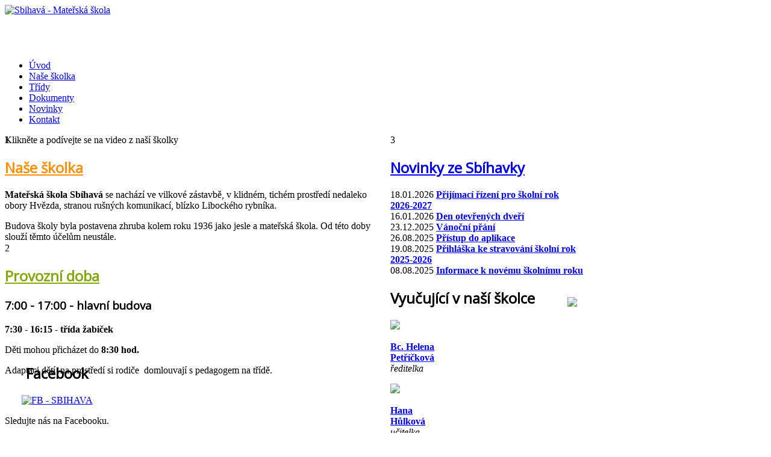

--- FILE ---
content_type: text/html; charset=utf-8
request_url: https://www.sbihava.cz/
body_size: 5697
content:
<!DOCTYPE html>
<html xmlns="http://www.w3.org/1999/xhtml" xml:lang="cs-cz" lang="cs-cz" dir="ltr">
<head>
	<meta name="viewport" content="width=device-width, initial-scale=1.0" />
	<base href="https://www.sbihava.cz/" />
	<meta http-equiv="content-type" content="text/html; charset=utf-8" />
	<meta name="description" content="Mateřská škola Sbíhavá se nachází v tichém prostředí nedaleko obory Hvězdy a Libockého rybníka..." />
	<meta name="generator" content="Joomla! - Open Source Content Management" />
	<title>Úvod</title>
	<link href="/?format=feed&amp;type=rss" rel="alternate" type="application/rss+xml" title="RSS 2.0" />
	<link href="/?format=feed&amp;type=atom" rel="alternate" type="application/atom+xml" title="Atom 1.0" />
	<link href="/templates/protostar/favicon.ico" rel="shortcut icon" type="image/vnd.microsoft.icon" />
	<link href="/templates/protostar/css/template.css" rel="stylesheet" type="text/css" />
	<link href="/media/system/css/modal.css?69a69ad820aa803e991e8fb7416d6f5d" rel="stylesheet" type="text/css" />
	<link href="/modules/mod_slideshowck/themes/default/css/camera.css" rel="stylesheet" type="text/css" />
	<style type="text/css">
#camera_wrap_96 .camera_pag_ul li img {width:100px;height:75px;}
#camera_wrap_96 .camera_caption {
	display: block;
	position: absolute;
}
#camera_wrap_96 .camera_caption > div {
	color: #333333;font-size: 15px;
}
#camera_wrap_96 .camera_caption > div div.slideshowck_description {
	font-size: 15px;
}

	</style>
	<script type="application/json" class="joomla-script-options new">{"csrf.token":"b704538d1d8c70179e765217b5deb263","system.paths":{"root":"","base":""}}</script>
	<script src="/media/jui/js/jquery.min.js?69a69ad820aa803e991e8fb7416d6f5d" type="text/javascript"></script>
	<script src="/media/jui/js/jquery-noconflict.js?69a69ad820aa803e991e8fb7416d6f5d" type="text/javascript"></script>
	<script src="/media/jui/js/jquery-migrate.min.js?69a69ad820aa803e991e8fb7416d6f5d" type="text/javascript"></script>
	<script src="/media/system/js/caption.js?69a69ad820aa803e991e8fb7416d6f5d" type="text/javascript"></script>
	<script src="/media/jui/js/bootstrap.min.js?69a69ad820aa803e991e8fb7416d6f5d" type="text/javascript"></script>
	<script src="/templates/protostar/js/template.js" type="text/javascript"></script>
	<script src="/media/system/js/mootools-core.js?69a69ad820aa803e991e8fb7416d6f5d" type="text/javascript"></script>
	<script src="/media/system/js/core.js?69a69ad820aa803e991e8fb7416d6f5d" type="text/javascript"></script>
	<script src="/media/system/js/mootools-more.js?69a69ad820aa803e991e8fb7416d6f5d" type="text/javascript"></script>
	<script src="/media/system/js/modal.js?69a69ad820aa803e991e8fb7416d6f5d" type="text/javascript"></script>
	<script src="/modules/mod_slideshowck/assets/jquery.easing.1.3.js" type="text/javascript"></script>
	<script src="/modules/mod_slideshowck/assets/jquery.mobile.customized.min.js" type="text/javascript"></script>
	<script src="/modules/mod_slideshowck/assets/camera.min.js" type="text/javascript"></script>
	<script type="text/javascript">
jQuery(window).on('load',  function() {
				new JCaption('img.caption');
			});
		jQuery(function($) {
			SqueezeBox.initialize({});
			SqueezeBox.assign($('a.modal').get(), {
				parse: 'rel'
			});
		});

		window.jModalClose = function () {
			SqueezeBox.close();
		};
		
		// Add extra modal close functionality for tinyMCE-based editors
		document.onreadystatechange = function () {
			if (document.readyState == 'interactive' && typeof tinyMCE != 'undefined' && tinyMCE)
			{
				if (typeof window.jModalClose_no_tinyMCE === 'undefined')
				{	
					window.jModalClose_no_tinyMCE = typeof(jModalClose) == 'function'  ?  jModalClose  :  false;
					
					jModalClose = function () {
						if (window.jModalClose_no_tinyMCE) window.jModalClose_no_tinyMCE.apply(this, arguments);
						tinyMCE.activeEditor.windowManager.close();
					};
				}
		
				if (typeof window.SqueezeBoxClose_no_tinyMCE === 'undefined')
				{
					if (typeof(SqueezeBox) == 'undefined')  SqueezeBox = {};
					window.SqueezeBoxClose_no_tinyMCE = typeof(SqueezeBox.close) == 'function'  ?  SqueezeBox.close  :  false;
		
					SqueezeBox.close = function () {
						if (window.SqueezeBoxClose_no_tinyMCE)  window.SqueezeBoxClose_no_tinyMCE.apply(this, arguments);
						tinyMCE.activeEditor.windowManager.close();
					};
				}
			}
		};
		
	</script>

			<link href='//fonts.googleapis.com/css?family=Open+Sans' rel='stylesheet' type='text/css' />
		<style type="text/css">
			h1,h2,h3,h4,h5,h6,.site-title{
				font-family: 'Open Sans', sans-serif;
			}
		</style>
			<!--[if lt IE 9]>
		<script src="/media/jui/js/html5.js"></script>
	<![endif]-->
<meta http-equiv="Content-Type" content="text/html; charset=utf-8">
</head>

<body class="site com_content view-featured no-layout no-task itemid-101">

	<!-- Body -->
	<div class="body">
		<div style="width:960px" class="container">
			<!-- Header -->
			<header class="header" role="banner">
				<div class="header-inner clearfix">
					<a class="brand pull-left" href="/">
						<img src="/templates/protostar/images/sbihava-logo.png" alt="Sbihavá - Mateřská škola" />
					</a>
					<div class="header-search pull-right">
                    	<div style="margin-top:40px; color:#fff"><a href="https://www.facebook.com/pages/Mate%C5%99sk%C3%A1-%C5%A1kola-Sb%C3%ADhav%C3%A1/331052188989?fref=ts" target="_blank" style="color:#fff">Facebook</a>   |   <a href="/kudy-k-nam" style="color:#fff">Jak se k nám dostanete</a>   |   <a href="/nase-skolka/informations-in-english" style="color:#fff">English</a>   |   <a href="/kontakt" style="color:#fff">Kontakt</a></div>
						
					</div>
				</div>
			</header>
						<nav class="navigation" role="navigation">
				<ul class="nav menu">
<li class="item-101 default current active"><a href="/" >Úvod</a></li><li class="item-102 parent"><a href="/nase-skolka" >Naše školka</a></li><li class="item-103 parent"><a href="/tridy" >Třídy</a></li><li class="item-104"><a href="/dokumenty" >Dokumenty</a></li><li class="item-105"><a href="/novinky" >Novinky</a></li><li class="item-106"><a href="/kontakt" >Kontakt</a></li></ul>

			</nav>
						
			<div class="row-fluid">
								<main id="content" role="main" class="span12">
					<!-- Begin Content -->
							<div class="moduletable">
						
		<!--[if lte IE 7]>
		<link href="/modules/mod_slideshowck/themes/default/css/camera_ie.css" rel="stylesheet" type="text/css" />
		<![endif]-->
		<!--[if IE 8]>
		<link href="/modules/mod_slideshowck/themes/default/css/camera_ie8.css" rel="stylesheet" type="text/css" />
		<![endif]--><script type="text/javascript"> <!--
       jQuery(function(){
        jQuery('#camera_wrap_96').camera({
                height: '400',
                minHeight: '',
                pauseOnClick: false,
                hover: 1,
                fx: 'simpleFade',
                loader: 'pie',
                pagination: 1,
                thumbnails: 1,
                thumbheight: 75,
                thumbwidth: 100,
                time: 7000,
                transPeriod: 1500,
                alignment: 'center',
                autoAdvance: 1,
                mobileAutoAdvance: 1,
                portrait: 0,
                barDirection: 'leftToRight',
                imagePath: '/modules/mod_slideshowck/images/',
                lightbox: 'mediaboxck',
                fullpage: 0,
				mobileimageresolution: '0',
                navigationHover: true,
                navigation: true,
                playPause: true,
                barPosition: 'bottom'
        });
}); //--> </script><!-- debut Slideshow CK -->
<div class="slideshowck camera_wrap camera_white_skin" id="camera_wrap_96">
			<div data-thumb="/images/eventgallery/th/3_th.jpg" data-src="/images/eventgallery/3.jpg" >
					</div>
		<div data-thumb="/images/eventgallery/th/7_th.jpg" data-src="/images/eventgallery/7.jpg" data-link="/nase-skolka/videogalerie" data-target="_parent">
			<div class="camera_caption fadeIn">Klikněte a podívejte se na video z naší školky</div>		</div>
		<div data-thumb="/images/eventgallery/th/2_th.jpg" data-src="/images/eventgallery/2.jpg" >
					</div>
		<div data-thumb="/images/eventgallery/th/4_th.jpg" data-src="/images/eventgallery/4.jpg" >
					</div>
		<div data-thumb="/images/eventgallery/th/5_th.jpg" data-src="/images/eventgallery/5.jpg" >
					</div>
		<div data-thumb="/images/eventgallery/th/1_th.jpg" data-src="/images/eventgallery/1.jpg" >
					</div>
		<div data-thumb="/images/eventgallery/th/6_th.jpg" data-src="/images/eventgallery/6.jpg" >
					</div>
</div>
<div style="clear:both;"></div>
<!-- fin Slideshow CK -->
		</div>
	
					<div id="system-message-container">
	</div>

					<div class="blog-featured" itemscope itemtype="https://schema.org/Blog">




</div>

					<div class="moc_uvod">
    	<div style="width:640px; float:left;">
            <div class="mod_uvod_obdelnik jedna" style="height:180px">
                <div class="ctverec_1">1</div>
                <a style="color:#fb920c" href="/nase-skolka"><h2 style="color:#fb920c">Naše školka</h2></a>
                <p><strong>Mateřská škola Sbíhavá</strong> se nachází ve vilkové zástavbě, v klidném, tichém prostředí nedaleko obory Hvězda, stranou rušných komunikací, blízko Libockého rybníka.</p>
<p>Budova školy byla postavena zhruba kolem roku 1936 jako jesle a mateřská škola. Od této doby slouží těmto účelům neustále.</p>
            </div>
            
            <div class="mod_uvod_obdelnik dva" style="height:180px">
                <div class="ctverec_2">2</div>
                <a style="color:#84a90d" href="#"><h2 style="color:#84a90d">Provozní doba</h2></a>
                <h3><strong>7:00 - 17:00 - </strong><strong>hlavní budova</strong></h3>
<p><strong>7:30 - 16:15 - třída žabiček</strong></p>
<p>Děti mohou přicházet do <strong>8:30 hod.</strong></p>
<p>Adaptaci dětí  na prostředí si rodiče  domlouvají s pedagogem na třídě. </p>            </div>
            
            
            <div class="mod_uvod_obdelnik carka_top">
            <table border="0" cellspacing="0" cellpadding="0">
                <tr>
              		<td valign="top" align="center"><h2>Facebook</h2><a target="_blank" href="https://www.facebook.com/pages/Mate%C5%99sk%C3%A1-%C5%A1kola-Sb%C3%ADhav%C3%A1/331052188989?fref=ts"><img src="/templates/protostar/images/fb-ikona.gif" class="ikonky_uvod" alt="FB - SBIHAVA" /></a><p>Sledujte nás na Facebooku.</p></td>
                </tr>
            </table>
            </div>
            <div class="mod_uvod_obdelnik carka_top">
            	<h2 style="margin:0 0 5px 0">Aktuální jídelníček</h2>
                <img style="float:right" src="/images/nase-skolka/jidelni-listek-ikona.jpg" alt="" />
                                <p>Aktualizováno: 18.01.2026</p>
                <span class="vice_informaci"><a href="/attachments/article/11/SB Jídelníček 4 2026.doc">Jídelníček ke stažení</a></span>
                
                
                <h2 style="margin:20px 0 5px 0">Akce na měsíc</h2>
                <img style="float:right" src="/images/nase-skolka/akce-na-mesic-ikona.jpg" alt="" />
                                <p>Aktualizováno: 31.01.2026</p>
                <span class="vice_informaci"><a href="/attachments/category/9/program unor   2026.doc">Akce ke stažení</a></span>
            </div>
        </div>
        
        
        <div class="mod_uvod_novinky">
            <div class="ctverec_3">3</div>
            <a href="/novinky"><h2>Novinky ze Sbíhavky</h2></a>
            

    
	<div class="mod_uvod_novinka">
        <div class="horejsek"><span class="datum">18.01.2026</span> <a href="/novinky/1206-prijimaci-rizeni-pro-skolni-rok-2026-2027"><strong> Přijímací řízení pro školní rok 2026-2027</strong></a></span></div>
        <!--<img src="/templates/protostar/images/clanek.jpg" width="60" height="60" alt="" />-->
        	</div>
	    
	<div class="mod_uvod_novinka">
        <div class="horejsek"><span class="datum">16.01.2026</span> <a href="/novinky/1204-den-otevrenych-dveri-3"><strong>Den otevřených dveří</strong></a></span></div>
        <!--<img src="/templates/protostar/images/clanek.jpg" width="60" height="60" alt="" />-->
        	</div>
	    
	<div class="mod_uvod_novinka">
        <div class="horejsek"><span class="datum">23.12.2025</span> <a href="/novinky/1203-vanocni-prani-4"><strong>Vánoční přání</strong></a></span></div>
        <!--<img src="/templates/protostar/images/clanek.jpg" width="60" height="60" alt="" />-->
        	</div>
	    
	<div class="mod_uvod_novinka">
        <div class="horejsek"><span class="datum">26.08.2025</span> <a href="/novinky/1202-pristup-do-aplikace-2"><strong>Přístup do aplikace</strong></a></span></div>
        <!--<img src="/templates/protostar/images/clanek.jpg" width="60" height="60" alt="" />-->
        	</div>
	    
	<div class="mod_uvod_novinka">
        <div class="horejsek"><span class="datum">19.08.2025</span> <a href="/novinky/1199-prihlaska-ke-stravovani-skolni-rok-2025-2026"><strong>Přihláška ke stravování  školní rok 2025-2026</strong></a></span></div>
        <!--<img src="/templates/protostar/images/clanek.jpg" width="60" height="60" alt="" />-->
        	</div>
	    
	<div class="mod_uvod_novinka">
        <div class="horejsek"><span class="datum">08.08.2025</span> <a href="/novinky/1198-informace-k-novemu-skolnimu-roku-2"><strong>Informace k novému školnímu roku</strong></a></span></div>
        <!--<img src="/templates/protostar/images/clanek.jpg" width="60" height="60" alt="" />-->
        	</div>
	        </div>
        
        
    </div>





	
<div class="uvod_vyucujici">
<style>
.sipka_1, .sipka_2	{cursor:pointer;}
.uci1	{width:1000px;}
</style>
<div style="float:right; margin-top:15px; margin-right:10px"><img class="sipka_1" src="/images/ucitele/sipky3.jpg" /></div>

<h2>Vyučující v naší školce</h2>

<div class="uci1">
    <div class="uvod_ucitelka">
    <img src="/images/ucitele/petrickova2024.jpg" />
    <p><strong><a href="/helena-petrickova">Bc. Helena<br />Petříčková</a></strong><br />
    <i>ředitelka</i></p>
    </div>
    
    <div class="uvod_ucitelka">
    <img src="/images/ucitele/hulkova.jpg" />
    <p><strong><a href="/hana-hulkova">Hana<br />Hůlková</a></strong><br />
    <i>učitelka</i></p>
    </div>
    
    <div class="uvod_ucitelka">
    <img src="/images/ucitele/hendrychova2024.jpg" />
    <p><strong><a href="/katerina-hendrychova">Kateřina<br />Hendrychová</a></strong><br />
    <i>Učitelka</i></p>
    </div>
      
    <div class="uvod_ucitelka">
    <img src="/images/ucitele/pracharova.jpg" />
    <p><strong><a href="/bc-karolina-pracharova">Mgr. Karolína<br />Prachařová</a></strong><br />
    <i>Zástupkyně ředitelky</i></p>
    </div>
    
   
    <div class="uvod_ucitelka">
    <img src="/images/ucitele/zlabkova.jpg" />
    <p><strong><a href="/zlabkova-jaroslava">Jaroslava<br />Žlábková</a></strong><br />
    <i>Učitelka</i></p>
    </div>
    
    <div class="uvod_ucitelka">
    <img src="/images/ucitele/soukupova-jana.jpg" />
    <p><strong><a href="/soukupova-jana">Soukupová Jana DiS.</a></strong><br />
    <i>Učitelka</i></p>
    </div>
    
</div>

<div class="uci2" style="display:none">
    
     
    <div class="uvod_ucitelka">
    <img src="/images/ucitele/petricek2.jpg" />
    <p><strong><a href="/mgr-michal-petricek">Mgr. Michal<br />Petříček</a></strong><br />
    <i>Učitel lesní třídy Žabičky</i></p>
    </div>
    
    <div class="uvod_ucitelka">
    <img src="/images/ucitele/cvackova.jpg" />
    <p><strong><a href="/bc-dana-cvackova">Bc. Dana<br />Cvačková</a></strong><br />
    <i>Učitelka</i></p>
    </div>
    
    <div class="uvod_ucitelka">
    <img src="/images/ucitele/pospisilova.jpg" />
    <p><strong><a href="/nikola-pospisilova">Nikola<br />Pospíšilová DiS.</a></strong><br />
    <i>Učitelka</i></p>
    </div>
    

    <div class="uvod_ucitelka">
    <img src="/images/ucitele/dojcarova.jpg" />
    <p><strong><a href="/jarmila-dojcarova">Bc. Jayne<br />Dojčarová</a></strong><br />
    <i>Učitelka</i></p>
    </div>
    

    <div class="uvod_ucitelka">
    <img src="/images/ucitele/rihova.jpg" />
    <p><strong><a href="/michaela-rihova">Bc. Michaela<br />Říhová</a></strong><br />
    <i>Učitelka</i></p>
    </div>
    
    
    <div class="uvod_ucitelka">
    <img src="/images/ucitele/sulakova.jpg" />
    <p><strong><a href="/karolina-sulakova">Bc. Karolína<br />Šuláková</a></strong><br />
    <i>Učitelka</i></p>
    </div>
    
    <div class="uvod_ucitelka">
    <img src="/images/ucitele/horova.jpg" />
    <p><strong><a href="/horova-katerina">Kateřina <br />Horová </a></strong><br />
    <i>Učitelka</i></p>
    </div>
    
    <div class="uvod_ucitelka">
    <img src="/images/ucitele/hancova.jpg" />
    <p><strong><a href="/mgr-marta-hancova">Mgr. Marta<br /> Hančová</a></strong><br />
    <i>Učitelka</i></p>
    </div>
	
</div>


<script>
var $lig = jQuery.noConflict();
var ii=1;
$lig(".sipka_1").click(function() {
	$lig(".uci2").show("slow");
});
/*
var $lig = jQuery.noConflict();
var ii=1;
$lig(".sipka_1").click(function() {
	if(ii>1){
		ii--;
		$lig(".uci1").hide("slow");
		$lig(".uci2").hide("slow");
		$lig(".uci3").hide("slow");
		$lig(".uci"+ii).show("slow");
	}
});
$lig(".sipka_2").click(function() {
	if(ii<3){
		ii++;
		$lig(".uci1").hide("slow");
		$lig(".uci2").hide("slow");
		$lig(".uci3").hide("slow");
		$lig(".uci"+ii).show("slow");
	}
});
*/
</script>
    
</div><div class="moc_uvod" style="height:auto">
    	<div class="mod_uvod_obdelnik modra">
            <a href="/nabidka-pro-verejnost"><h2>Nabídka pro veřejnost</h2></a>
            <p><strong>Pronájem prostor na oslavu dětských narozenin</strong></p>
<p>Máte hodně kamarádů a chcete oslavit své narozeniny s nimi?<br />My Vám pomůžeme, rádi Vám pronajmeme prostory školky (třída a herna 114 metrů, zahrada).</p>
<p> </p>
            <span class="vice_informaci uplne_dolu_doleva"><a href="/nabidka-pro-verejnost">Více informací</a></span>
        </div>
        
        <div class="mod_uvod_obdelnik modra">
            <a href="/nase-skolka/obsah-vzdelavani"><h2>Obsah vzdělávání</h2></a>
            <p>Zaměření Školního vzdělávacího programu „ Aby nám všem dětem a rodičům bylo dobře“ vypracovaným týmem pedagogických pracovnic v letech 2003 až 2006 ( <strong>průběžně aktualizován a dostupný ve vchodu do budovy).</strong></p>
<p>Je orientován na úzkou spolupráci s rodiči, moderní technologie, ale nabízí i lesní třídu.</p>
            <span class="vice_informaci uplne_dolu_doleva"><a href="/nase-skolka/obsah-vzdelavani">Více informací</a></span>
        </div>
        
        <div class="mod_uvod_obdelnik modra">
            <a href="/proc-dat-dite-k-nam"><h2>Proč dát dítě k nám?</h2></a>
            <ul>
<li>klidné prostředí Liboce, přesto dobře dostupné autobusem</li>
<li>smíšené třídy – vztahy mezi dětmi jako v rodině</li>
<li>rodiče velmi často přicházejí na doporučení rodičů a svých přátel, kvalita školky</li>
<li>kvalifikovanost, profesionalita a kreativita zaměstnanců</li>
</ul>
            <span class="vice_informaci uplne_dolu_doleva"><a href="/proc-dat-dite-k-nam">Více informací</a></span>
        </div>
            </div>





	

					<!-- End Content -->
				</main>
							</div>
		</div>
	</div>
	<!-- Footer -->
	<footer class="footer" role="contentinfo">
		<div class="container">
			
			<p class="pull-right" style="text-align:right">
           		
				<!--  <a style="color:#025182" href="http://www.zawoko.cz">Tvorba webových stránek Zawoko NET s.r.o.</a>-->
			</p>
			<p>&copy;&nbsp;2026&nbsp;Mateřská škola Sbíhavá, příspěvková organizace<br>Tyto stránky používají pouze funkční <a href="http://www.sbihava.cz/cookies" style="color:#333">soubory cookies</a>. Dostupné je také <a href="https://www.sbihava.cz/prohlaseni" style="color:#333">prohlášení o přístupnosti stránek</a></p>
		</div>
	</footer>
	
</body>
</html>
